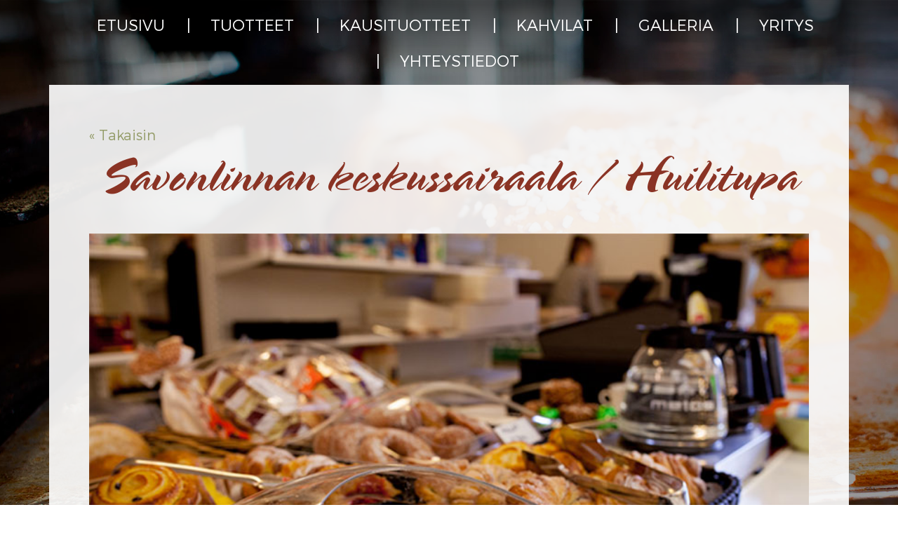

--- FILE ---
content_type: text/html; charset=UTF-8
request_url: https://www.savonlinnanleipurit.fi/kahvila/savonlinnan-keskussairaala/
body_size: 8111
content:
<!DOCTYPE html>
<html lang="fi">
<head>
    <meta charset="UTF-8">
    <meta http-equiv="content-type" content="text/html; charset=UTF-8" />
    <meta http-equiv="X-UA-Compatible" content="IE=edge">
    <meta name="viewport" content="width=device-width, initial-scale=1">
    <link rel="pingback" href="https://www.savonlinnanleipurit.fi/xmlrpc.php" />
    <link rel="icon" href="https://www.savonlinnanleipurit.fi/wp-content/themes/Digitaali/favicon.png">
    <link href="https://fonts.googleapis.com/css?family=Lato:100,100italic,300,300italic,400,400italic,700,700italic,900" rel="stylesheet" type="text/css">
    
    <meta name='robots' content='noindex, follow' />

	<!-- This site is optimized with the Yoast SEO plugin v26.7 - https://yoast.com/wordpress/plugins/seo/ -->
	<title>Savonlinnan keskussairaala / Huilitupa - Savonlinnan Leipurit</title>
	<meta property="og:locale" content="fi_FI" />
	<meta property="og:type" content="article" />
	<meta property="og:title" content="Savonlinnan keskussairaala / Huilitupa - Savonlinnan Leipurit" />
	<meta property="og:description" content="Kahvilasta voi ostaa mm. makeita ja suolaisia leivonnaisia, makeisia, virvoitusjuomia, mehuja, jogurtteja sekä osastohoidossa tarvittavia oheistuotteita kuten hammasharjoja, hammastahnaa, huulirasvaa, paperinenäliinoja. Kahvilassa on..." />
	<meta property="og:url" content="https://www.savonlinnanleipurit.fi/kahvila/savonlinnan-keskussairaala/" />
	<meta property="og:site_name" content="Savonlinnan Leipurit" />
	<meta property="article:modified_time" content="2024-01-23T07:25:03+00:00" />
	<meta property="og:image" content="https://www.savonlinnanleipurit.fi/wp-content/uploads/2016/07/savonlinnan_keskussairaala.jpg" />
	<meta property="og:image:width" content="785" />
	<meta property="og:image:height" content="531" />
	<meta property="og:image:type" content="image/jpeg" />
	<meta name="twitter:card" content="summary_large_image" />
	<meta name="twitter:label1" content="Arvioitu lukuaika" />
	<meta name="twitter:data1" content="1 minuutti" />
	<script type="application/ld+json" class="yoast-schema-graph">{"@context":"https://schema.org","@graph":[{"@type":"WebPage","@id":"https://www.savonlinnanleipurit.fi/kahvila/savonlinnan-keskussairaala/","url":"https://www.savonlinnanleipurit.fi/kahvila/savonlinnan-keskussairaala/","name":"Savonlinnan keskussairaala / Huilitupa - Savonlinnan Leipurit","isPartOf":{"@id":"https://www.savonlinnanleipurit.fi/#website"},"primaryImageOfPage":{"@id":"https://www.savonlinnanleipurit.fi/kahvila/savonlinnan-keskussairaala/#primaryimage"},"image":{"@id":"https://www.savonlinnanleipurit.fi/kahvila/savonlinnan-keskussairaala/#primaryimage"},"thumbnailUrl":"https://www.savonlinnanleipurit.fi/wp-content/uploads/2016/07/savonlinnan_keskussairaala.jpg","datePublished":"2016-07-26T06:26:28+00:00","dateModified":"2024-01-23T07:25:03+00:00","breadcrumb":{"@id":"https://www.savonlinnanleipurit.fi/kahvila/savonlinnan-keskussairaala/#breadcrumb"},"inLanguage":"fi","potentialAction":[{"@type":"ReadAction","target":["https://www.savonlinnanleipurit.fi/kahvila/savonlinnan-keskussairaala/"]}]},{"@type":"ImageObject","inLanguage":"fi","@id":"https://www.savonlinnanleipurit.fi/kahvila/savonlinnan-keskussairaala/#primaryimage","url":"https://www.savonlinnanleipurit.fi/wp-content/uploads/2016/07/savonlinnan_keskussairaala.jpg","contentUrl":"https://www.savonlinnanleipurit.fi/wp-content/uploads/2016/07/savonlinnan_keskussairaala.jpg","width":785,"height":531},{"@type":"BreadcrumbList","@id":"https://www.savonlinnanleipurit.fi/kahvila/savonlinnan-keskussairaala/#breadcrumb","itemListElement":[{"@type":"ListItem","position":1,"name":"Etusivu","item":"https://www.savonlinnanleipurit.fi/"},{"@type":"ListItem","position":2,"name":"Kahvilat","item":"https://www.savonlinnanleipurit.fi/kahvila/"},{"@type":"ListItem","position":3,"name":"Savonlinnan keskussairaala / Huilitupa"}]},{"@type":"WebSite","@id":"https://www.savonlinnanleipurit.fi/#website","url":"https://www.savonlinnanleipurit.fi/","name":"Savonlinnan Leipurit","description":"","potentialAction":[{"@type":"SearchAction","target":{"@type":"EntryPoint","urlTemplate":"https://www.savonlinnanleipurit.fi/?s={search_term_string}"},"query-input":{"@type":"PropertyValueSpecification","valueRequired":true,"valueName":"search_term_string"}}],"inLanguage":"fi"}]}</script>
	<!-- / Yoast SEO plugin. -->


<link rel="alternate" type="application/rss+xml" title="Savonlinnan Leipurit &raquo; syöte" href="https://www.savonlinnanleipurit.fi/feed/" />
<link rel="alternate" type="application/rss+xml" title="Savonlinnan Leipurit &raquo; kommenttien syöte" href="https://www.savonlinnanleipurit.fi/comments/feed/" />
<link rel="alternate" title="oEmbed (JSON)" type="application/json+oembed" href="https://www.savonlinnanleipurit.fi/wp-json/oembed/1.0/embed?url=https%3A%2F%2Fwww.savonlinnanleipurit.fi%2Fkahvila%2Fsavonlinnan-keskussairaala%2F" />
<link rel="alternate" title="oEmbed (XML)" type="text/xml+oembed" href="https://www.savonlinnanleipurit.fi/wp-json/oembed/1.0/embed?url=https%3A%2F%2Fwww.savonlinnanleipurit.fi%2Fkahvila%2Fsavonlinnan-keskussairaala%2F&#038;format=xml" />
<style id='wp-img-auto-sizes-contain-inline-css' type='text/css'>
img:is([sizes=auto i],[sizes^="auto," i]){contain-intrinsic-size:3000px 1500px}
/*# sourceURL=wp-img-auto-sizes-contain-inline-css */
</style>
<style id='wp-block-library-inline-css' type='text/css'>
:root{--wp-block-synced-color:#7a00df;--wp-block-synced-color--rgb:122,0,223;--wp-bound-block-color:var(--wp-block-synced-color);--wp-editor-canvas-background:#ddd;--wp-admin-theme-color:#007cba;--wp-admin-theme-color--rgb:0,124,186;--wp-admin-theme-color-darker-10:#006ba1;--wp-admin-theme-color-darker-10--rgb:0,107,160.5;--wp-admin-theme-color-darker-20:#005a87;--wp-admin-theme-color-darker-20--rgb:0,90,135;--wp-admin-border-width-focus:2px}@media (min-resolution:192dpi){:root{--wp-admin-border-width-focus:1.5px}}.wp-element-button{cursor:pointer}:root .has-very-light-gray-background-color{background-color:#eee}:root .has-very-dark-gray-background-color{background-color:#313131}:root .has-very-light-gray-color{color:#eee}:root .has-very-dark-gray-color{color:#313131}:root .has-vivid-green-cyan-to-vivid-cyan-blue-gradient-background{background:linear-gradient(135deg,#00d084,#0693e3)}:root .has-purple-crush-gradient-background{background:linear-gradient(135deg,#34e2e4,#4721fb 50%,#ab1dfe)}:root .has-hazy-dawn-gradient-background{background:linear-gradient(135deg,#faaca8,#dad0ec)}:root .has-subdued-olive-gradient-background{background:linear-gradient(135deg,#fafae1,#67a671)}:root .has-atomic-cream-gradient-background{background:linear-gradient(135deg,#fdd79a,#004a59)}:root .has-nightshade-gradient-background{background:linear-gradient(135deg,#330968,#31cdcf)}:root .has-midnight-gradient-background{background:linear-gradient(135deg,#020381,#2874fc)}:root{--wp--preset--font-size--normal:16px;--wp--preset--font-size--huge:42px}.has-regular-font-size{font-size:1em}.has-larger-font-size{font-size:2.625em}.has-normal-font-size{font-size:var(--wp--preset--font-size--normal)}.has-huge-font-size{font-size:var(--wp--preset--font-size--huge)}.has-text-align-center{text-align:center}.has-text-align-left{text-align:left}.has-text-align-right{text-align:right}.has-fit-text{white-space:nowrap!important}#end-resizable-editor-section{display:none}.aligncenter{clear:both}.items-justified-left{justify-content:flex-start}.items-justified-center{justify-content:center}.items-justified-right{justify-content:flex-end}.items-justified-space-between{justify-content:space-between}.screen-reader-text{border:0;clip-path:inset(50%);height:1px;margin:-1px;overflow:hidden;padding:0;position:absolute;width:1px;word-wrap:normal!important}.screen-reader-text:focus{background-color:#ddd;clip-path:none;color:#444;display:block;font-size:1em;height:auto;left:5px;line-height:normal;padding:15px 23px 14px;text-decoration:none;top:5px;width:auto;z-index:100000}html :where(.has-border-color){border-style:solid}html :where([style*=border-top-color]){border-top-style:solid}html :where([style*=border-right-color]){border-right-style:solid}html :where([style*=border-bottom-color]){border-bottom-style:solid}html :where([style*=border-left-color]){border-left-style:solid}html :where([style*=border-width]){border-style:solid}html :where([style*=border-top-width]){border-top-style:solid}html :where([style*=border-right-width]){border-right-style:solid}html :where([style*=border-bottom-width]){border-bottom-style:solid}html :where([style*=border-left-width]){border-left-style:solid}html :where(img[class*=wp-image-]){height:auto;max-width:100%}:where(figure){margin:0 0 1em}html :where(.is-position-sticky){--wp-admin--admin-bar--position-offset:var(--wp-admin--admin-bar--height,0px)}@media screen and (max-width:600px){html :where(.is-position-sticky){--wp-admin--admin-bar--position-offset:0px}}

/*# sourceURL=wp-block-library-inline-css */
</style><style id='global-styles-inline-css' type='text/css'>
:root{--wp--preset--aspect-ratio--square: 1;--wp--preset--aspect-ratio--4-3: 4/3;--wp--preset--aspect-ratio--3-4: 3/4;--wp--preset--aspect-ratio--3-2: 3/2;--wp--preset--aspect-ratio--2-3: 2/3;--wp--preset--aspect-ratio--16-9: 16/9;--wp--preset--aspect-ratio--9-16: 9/16;--wp--preset--color--black: #000000;--wp--preset--color--cyan-bluish-gray: #abb8c3;--wp--preset--color--white: #ffffff;--wp--preset--color--pale-pink: #f78da7;--wp--preset--color--vivid-red: #cf2e2e;--wp--preset--color--luminous-vivid-orange: #ff6900;--wp--preset--color--luminous-vivid-amber: #fcb900;--wp--preset--color--light-green-cyan: #7bdcb5;--wp--preset--color--vivid-green-cyan: #00d084;--wp--preset--color--pale-cyan-blue: #8ed1fc;--wp--preset--color--vivid-cyan-blue: #0693e3;--wp--preset--color--vivid-purple: #9b51e0;--wp--preset--gradient--vivid-cyan-blue-to-vivid-purple: linear-gradient(135deg,rgb(6,147,227) 0%,rgb(155,81,224) 100%);--wp--preset--gradient--light-green-cyan-to-vivid-green-cyan: linear-gradient(135deg,rgb(122,220,180) 0%,rgb(0,208,130) 100%);--wp--preset--gradient--luminous-vivid-amber-to-luminous-vivid-orange: linear-gradient(135deg,rgb(252,185,0) 0%,rgb(255,105,0) 100%);--wp--preset--gradient--luminous-vivid-orange-to-vivid-red: linear-gradient(135deg,rgb(255,105,0) 0%,rgb(207,46,46) 100%);--wp--preset--gradient--very-light-gray-to-cyan-bluish-gray: linear-gradient(135deg,rgb(238,238,238) 0%,rgb(169,184,195) 100%);--wp--preset--gradient--cool-to-warm-spectrum: linear-gradient(135deg,rgb(74,234,220) 0%,rgb(151,120,209) 20%,rgb(207,42,186) 40%,rgb(238,44,130) 60%,rgb(251,105,98) 80%,rgb(254,248,76) 100%);--wp--preset--gradient--blush-light-purple: linear-gradient(135deg,rgb(255,206,236) 0%,rgb(152,150,240) 100%);--wp--preset--gradient--blush-bordeaux: linear-gradient(135deg,rgb(254,205,165) 0%,rgb(254,45,45) 50%,rgb(107,0,62) 100%);--wp--preset--gradient--luminous-dusk: linear-gradient(135deg,rgb(255,203,112) 0%,rgb(199,81,192) 50%,rgb(65,88,208) 100%);--wp--preset--gradient--pale-ocean: linear-gradient(135deg,rgb(255,245,203) 0%,rgb(182,227,212) 50%,rgb(51,167,181) 100%);--wp--preset--gradient--electric-grass: linear-gradient(135deg,rgb(202,248,128) 0%,rgb(113,206,126) 100%);--wp--preset--gradient--midnight: linear-gradient(135deg,rgb(2,3,129) 0%,rgb(40,116,252) 100%);--wp--preset--font-size--small: 13px;--wp--preset--font-size--medium: 20px;--wp--preset--font-size--large: 36px;--wp--preset--font-size--x-large: 42px;--wp--preset--spacing--20: 0.44rem;--wp--preset--spacing--30: 0.67rem;--wp--preset--spacing--40: 1rem;--wp--preset--spacing--50: 1.5rem;--wp--preset--spacing--60: 2.25rem;--wp--preset--spacing--70: 3.38rem;--wp--preset--spacing--80: 5.06rem;--wp--preset--shadow--natural: 6px 6px 9px rgba(0, 0, 0, 0.2);--wp--preset--shadow--deep: 12px 12px 50px rgba(0, 0, 0, 0.4);--wp--preset--shadow--sharp: 6px 6px 0px rgba(0, 0, 0, 0.2);--wp--preset--shadow--outlined: 6px 6px 0px -3px rgb(255, 255, 255), 6px 6px rgb(0, 0, 0);--wp--preset--shadow--crisp: 6px 6px 0px rgb(0, 0, 0);}:where(.is-layout-flex){gap: 0.5em;}:where(.is-layout-grid){gap: 0.5em;}body .is-layout-flex{display: flex;}.is-layout-flex{flex-wrap: wrap;align-items: center;}.is-layout-flex > :is(*, div){margin: 0;}body .is-layout-grid{display: grid;}.is-layout-grid > :is(*, div){margin: 0;}:where(.wp-block-columns.is-layout-flex){gap: 2em;}:where(.wp-block-columns.is-layout-grid){gap: 2em;}:where(.wp-block-post-template.is-layout-flex){gap: 1.25em;}:where(.wp-block-post-template.is-layout-grid){gap: 1.25em;}.has-black-color{color: var(--wp--preset--color--black) !important;}.has-cyan-bluish-gray-color{color: var(--wp--preset--color--cyan-bluish-gray) !important;}.has-white-color{color: var(--wp--preset--color--white) !important;}.has-pale-pink-color{color: var(--wp--preset--color--pale-pink) !important;}.has-vivid-red-color{color: var(--wp--preset--color--vivid-red) !important;}.has-luminous-vivid-orange-color{color: var(--wp--preset--color--luminous-vivid-orange) !important;}.has-luminous-vivid-amber-color{color: var(--wp--preset--color--luminous-vivid-amber) !important;}.has-light-green-cyan-color{color: var(--wp--preset--color--light-green-cyan) !important;}.has-vivid-green-cyan-color{color: var(--wp--preset--color--vivid-green-cyan) !important;}.has-pale-cyan-blue-color{color: var(--wp--preset--color--pale-cyan-blue) !important;}.has-vivid-cyan-blue-color{color: var(--wp--preset--color--vivid-cyan-blue) !important;}.has-vivid-purple-color{color: var(--wp--preset--color--vivid-purple) !important;}.has-black-background-color{background-color: var(--wp--preset--color--black) !important;}.has-cyan-bluish-gray-background-color{background-color: var(--wp--preset--color--cyan-bluish-gray) !important;}.has-white-background-color{background-color: var(--wp--preset--color--white) !important;}.has-pale-pink-background-color{background-color: var(--wp--preset--color--pale-pink) !important;}.has-vivid-red-background-color{background-color: var(--wp--preset--color--vivid-red) !important;}.has-luminous-vivid-orange-background-color{background-color: var(--wp--preset--color--luminous-vivid-orange) !important;}.has-luminous-vivid-amber-background-color{background-color: var(--wp--preset--color--luminous-vivid-amber) !important;}.has-light-green-cyan-background-color{background-color: var(--wp--preset--color--light-green-cyan) !important;}.has-vivid-green-cyan-background-color{background-color: var(--wp--preset--color--vivid-green-cyan) !important;}.has-pale-cyan-blue-background-color{background-color: var(--wp--preset--color--pale-cyan-blue) !important;}.has-vivid-cyan-blue-background-color{background-color: var(--wp--preset--color--vivid-cyan-blue) !important;}.has-vivid-purple-background-color{background-color: var(--wp--preset--color--vivid-purple) !important;}.has-black-border-color{border-color: var(--wp--preset--color--black) !important;}.has-cyan-bluish-gray-border-color{border-color: var(--wp--preset--color--cyan-bluish-gray) !important;}.has-white-border-color{border-color: var(--wp--preset--color--white) !important;}.has-pale-pink-border-color{border-color: var(--wp--preset--color--pale-pink) !important;}.has-vivid-red-border-color{border-color: var(--wp--preset--color--vivid-red) !important;}.has-luminous-vivid-orange-border-color{border-color: var(--wp--preset--color--luminous-vivid-orange) !important;}.has-luminous-vivid-amber-border-color{border-color: var(--wp--preset--color--luminous-vivid-amber) !important;}.has-light-green-cyan-border-color{border-color: var(--wp--preset--color--light-green-cyan) !important;}.has-vivid-green-cyan-border-color{border-color: var(--wp--preset--color--vivid-green-cyan) !important;}.has-pale-cyan-blue-border-color{border-color: var(--wp--preset--color--pale-cyan-blue) !important;}.has-vivid-cyan-blue-border-color{border-color: var(--wp--preset--color--vivid-cyan-blue) !important;}.has-vivid-purple-border-color{border-color: var(--wp--preset--color--vivid-purple) !important;}.has-vivid-cyan-blue-to-vivid-purple-gradient-background{background: var(--wp--preset--gradient--vivid-cyan-blue-to-vivid-purple) !important;}.has-light-green-cyan-to-vivid-green-cyan-gradient-background{background: var(--wp--preset--gradient--light-green-cyan-to-vivid-green-cyan) !important;}.has-luminous-vivid-amber-to-luminous-vivid-orange-gradient-background{background: var(--wp--preset--gradient--luminous-vivid-amber-to-luminous-vivid-orange) !important;}.has-luminous-vivid-orange-to-vivid-red-gradient-background{background: var(--wp--preset--gradient--luminous-vivid-orange-to-vivid-red) !important;}.has-very-light-gray-to-cyan-bluish-gray-gradient-background{background: var(--wp--preset--gradient--very-light-gray-to-cyan-bluish-gray) !important;}.has-cool-to-warm-spectrum-gradient-background{background: var(--wp--preset--gradient--cool-to-warm-spectrum) !important;}.has-blush-light-purple-gradient-background{background: var(--wp--preset--gradient--blush-light-purple) !important;}.has-blush-bordeaux-gradient-background{background: var(--wp--preset--gradient--blush-bordeaux) !important;}.has-luminous-dusk-gradient-background{background: var(--wp--preset--gradient--luminous-dusk) !important;}.has-pale-ocean-gradient-background{background: var(--wp--preset--gradient--pale-ocean) !important;}.has-electric-grass-gradient-background{background: var(--wp--preset--gradient--electric-grass) !important;}.has-midnight-gradient-background{background: var(--wp--preset--gradient--midnight) !important;}.has-small-font-size{font-size: var(--wp--preset--font-size--small) !important;}.has-medium-font-size{font-size: var(--wp--preset--font-size--medium) !important;}.has-large-font-size{font-size: var(--wp--preset--font-size--large) !important;}.has-x-large-font-size{font-size: var(--wp--preset--font-size--x-large) !important;}
/*# sourceURL=global-styles-inline-css */
</style>

<style id='classic-theme-styles-inline-css' type='text/css'>
/*! This file is auto-generated */
.wp-block-button__link{color:#fff;background-color:#32373c;border-radius:9999px;box-shadow:none;text-decoration:none;padding:calc(.667em + 2px) calc(1.333em + 2px);font-size:1.125em}.wp-block-file__button{background:#32373c;color:#fff;text-decoration:none}
/*# sourceURL=/wp-includes/css/classic-themes.min.css */
</style>
<link rel='stylesheet' id='contact-form-7-css' href='https://www.savonlinnanleipurit.fi/wp-content/plugins/contact-form-7/includes/css/styles.css?ver=6.1.4' type='text/css' media='all' />
<link rel='stylesheet' id='responsive-lightbox-swipebox-css' href='https://www.savonlinnanleipurit.fi/wp-content/plugins/responsive-lightbox/assets/swipebox/swipebox.min.css?ver=1.5.2' type='text/css' media='all' />
<link rel='stylesheet' id='bootstrap_3.3.6-css' href='https://www.savonlinnanleipurit.fi/wp-content/themes/Digitaali/css/bootstrap.min.css?ver=3.3.6' type='text/css' media='all' />
<link rel='stylesheet' id='stylesheet-css' href='https://www.savonlinnanleipurit.fi/wp-content/themes/Digitaali/style.css?ver=20240131-1' type='text/css' media='all' />
<link rel='stylesheet' id='digitaaliGallery-css' href='https://www.savonlinnanleipurit.fi/wp-content/themes/Digitaali/css/digitaaligallery.css?ver=3.3.6' type='text/css' media='all' />
<script type="text/javascript" src="https://www.savonlinnanleipurit.fi/wp-content/plugins/jquery-manager/assets/js/jquery-2.2.4.min.js" id="jquery-core-js"></script>
<script type="text/javascript" src="https://www.savonlinnanleipurit.fi/wp-content/plugins/jquery-manager/assets/js/jquery-migrate-1.4.1.min.js" id="jquery-migrate-js"></script>
<script type="text/javascript" src="https://www.savonlinnanleipurit.fi/wp-content/plugins/responsive-lightbox/assets/dompurify/purify.min.js?ver=3.3.1" id="dompurify-js"></script>
<script type="text/javascript" id="responsive-lightbox-sanitizer-js-before">
/* <![CDATA[ */
window.RLG = window.RLG || {}; window.RLG.sanitizeAllowedHosts = ["youtube.com","www.youtube.com","youtu.be","vimeo.com","player.vimeo.com"];
//# sourceURL=responsive-lightbox-sanitizer-js-before
/* ]]> */
</script>
<script type="text/javascript" src="https://www.savonlinnanleipurit.fi/wp-content/plugins/responsive-lightbox/js/sanitizer.js?ver=2.6.1" id="responsive-lightbox-sanitizer-js"></script>
<script type="text/javascript" src="https://www.savonlinnanleipurit.fi/wp-content/plugins/responsive-lightbox/assets/swipebox/jquery.swipebox.min.js?ver=1.5.2" id="responsive-lightbox-swipebox-js"></script>
<script type="text/javascript" src="https://www.savonlinnanleipurit.fi/wp-includes/js/underscore.min.js?ver=1.13.7" id="underscore-js"></script>
<script type="text/javascript" src="https://www.savonlinnanleipurit.fi/wp-content/plugins/responsive-lightbox/assets/infinitescroll/infinite-scroll.pkgd.min.js?ver=4.0.1" id="responsive-lightbox-infinite-scroll-js"></script>
<script type="text/javascript" id="responsive-lightbox-js-before">
/* <![CDATA[ */
var rlArgs = {"script":"swipebox","selector":"lightbox","customEvents":"","activeGalleries":true,"animation":true,"hideCloseButtonOnMobile":false,"removeBarsOnMobile":false,"hideBars":true,"hideBarsDelay":5000,"videoMaxWidth":1080,"useSVG":true,"loopAtEnd":false,"woocommerce_gallery":false,"ajaxurl":"https:\/\/www.savonlinnanleipurit.fi\/wp-admin\/admin-ajax.php","nonce":"3b2828177f","preview":false,"postId":83,"scriptExtension":false};

//# sourceURL=responsive-lightbox-js-before
/* ]]> */
</script>
<script type="text/javascript" src="https://www.savonlinnanleipurit.fi/wp-content/plugins/responsive-lightbox/js/front.js?ver=2.6.1" id="responsive-lightbox-js"></script>
<script type="text/javascript" src="https://www.savonlinnanleipurit.fi/wp-content/themes/Digitaali/js/jquery.matchHeight-min.js?ver=3.3.6" id="matchHeight-js"></script>
<script type="text/javascript" src="https://www.savonlinnanleipurit.fi/wp-content/themes/Digitaali/js/ie10-viewport-bug-workaround.js?ver=1" id="ie10-viewport-bug-js"></script>
<!--[if lt IE 9]><script type="text/javascript" src="https://www.savonlinnanleipurit.fi/wp-content/themes/Digitaali/js/html5shiv.min.js?ver=1" id="html5shiv-js"></script>
<![endif]--><!--[if lt IE 9]><script type="text/javascript" src="https://www.savonlinnanleipurit.fi/wp-content/themes/Digitaali/js/respond.min.js?ver=1" id="respond-js"></script>
<![endif]--><link rel="https://api.w.org/" href="https://www.savonlinnanleipurit.fi/wp-json/" /><link rel="EditURI" type="application/rsd+xml" title="RSD" href="https://www.savonlinnanleipurit.fi/xmlrpc.php?rsd" />
<meta name="generator" content="WordPress 6.9" />
<link rel='shortlink' href='https://www.savonlinnanleipurit.fi/?p=83' />
</head>
<body class="wp-singular sl_cafe-template-default single single-sl_cafe postid-83 wp-theme-Digitaali">

    <div class="navbar-wrapper clearfix">
     
     	<!-- Navigation -->
     	
        
        <nav class="navbar navbar-static-top"> <!-- navbar-static-top"> -->
          <div class="container-fluid">
               
               <div class="row">
					<div class="col-md-12 no-X-paddings">                    
                        
                                                
                        <div class="navbar-header">
                          <button type="button" class="navbar-toggle collapsed" data-toggle="collapse" data-target="#navbar" aria-expanded="false" aria-controls="navbar">
                            <span class="sr-only">Toggle navigation</span>
                            <span class="icon-bar"></span>
                            <span class="icon-bar"></span>
                            <span class="icon-bar"></span>
                          </button>
                          <!--
                          <a class="navbar-brand navbar-brand-mobile visible-xs" href="https://www.savonlinnanleipurit.fi/"><img src="https://www.savonlinnanleipurit.fi/wp-content/themes/Digitaali/images/logo-mobile.png" alt="Savonlinnan leipurit"/></a> -->
                        </div>
                        
                        <div id="navbar" class="navbar-collapse collapse">
                          
                          <ul id="menu-paavalikko" class="list-inline nav"><li id="menu-item-25" class="menu-item menu-item-type-post_type menu-item-object-page menu-item-home menu-item-25"><a title="Etusivu" href="https://www.savonlinnanleipurit.fi/">Etusivu</a></li>
<li id="menu-item-8" class="menu-item menu-item-type-post_type menu-item-object-page menu-item-8"><a title="Tuotteet" href="https://www.savonlinnanleipurit.fi/tuotteet/">Tuotteet</a></li>
<li id="menu-item-1209" class="menu-item menu-item-type-post_type menu-item-object-page menu-item-1209"><a title="Kausituotteet" href="https://www.savonlinnanleipurit.fi/kausituotteet/">Kausituotteet</a></li>
<li id="menu-item-11" class="menu-item menu-item-type-post_type menu-item-object-page menu-item-11"><a title="Kahvilat" href="https://www.savonlinnanleipurit.fi/kahvilat/">Kahvilat</a></li>
<li id="menu-item-14" class="menu-item menu-item-type-post_type menu-item-object-page menu-item-14"><a title="Galleria" href="https://www.savonlinnanleipurit.fi/galleria/">Galleria</a></li>
<li id="menu-item-17" class="menu-item menu-item-type-post_type menu-item-object-page menu-item-17"><a title="Yritys" href="https://www.savonlinnanleipurit.fi/yritys/">Yritys</a></li>
<li id="menu-item-20" class="menu-item menu-item-type-post_type menu-item-object-page menu-item-20"><a title="Yhteystiedot" href="https://www.savonlinnanleipurit.fi/yhteystiedot/">Yhteystiedot</a></li>
</ul>                          
                        </div><!-- /.navbar -->
					</div> <!-- /.col -->               
                </div><!-- /.row -->
          </div><!-- /.container -->
        </nav><!-- /.navbar -->
        
        <div class="clearfix"></div>
    </div><!-- /.navbar-wrapper -->
    
    
    
    
    <script>
      $ = $ || jQuery;
      // navbar toggle click
      // $('.navbar-toggle').click(function(){
      //   $(this).toggleClass('active');
      //   $('#navbar').toggleClass('active');
      // });
    </script>
    
    
    
    
    
    
    
        
    
<div class="container-fluid bg-section" style="background-image:url('https://www.savonlinnanleipurit.fi/wp-content/themes/Digitaali/images/header_bg2.png');">
        
        <div class="row">
            <div class="col-md-12 no-xs-X-paddings">
                
                
                <div class="container">
                
                	<div class="row">
                		<div class="col-md-12">
                        
                        	<div class="row">
                                <div class="col-md-12 no-xs-X-paddings">
                                                                    </div><!-- /.col -->
                            </div><!-- /.row -->
                            
                            <div class="row">
                            	<div class="col-md-12 no-xs-X-paddings">
                            		<div class="featurette">
                                		
                                        <a href="javascript:history.back()">&laquo; Takaisin</a>
                                        
										                                
                                            <h1 class="text-center">Savonlinnan keskussairaala / Huilitupa</h1>
                                            
                                                                                            <div class="row y-margins">
                                                    <div class="col-md-12">
                                                        <a href="https://www.savonlinnanleipurit.fi/kahvila/savonlinnan-keskussairaala/"><img src="https://www.savonlinnanleipurit.fi/wp-content/uploads/2016/07/savonlinnan_keskussairaala.jpg" class="img-responsive fullwidth"></a>                                                    </div>
                                                </div>
                                                                                        
                                            <br>
                                            		
        <div class="row gallery no-X-margins">
					<div class="col-md-2 col-xs-4 no-X-paddings">
				<a href="https://www.savonlinnanleipurit.fi/wp-content/uploads/2016/07/MG_2951-1024x683.jpg" data-digitaali-gallery-group="savonlinnan-keskussairaala83">
					<span class="thumb gallery-image" style="background-image:url('https://www.savonlinnanleipurit.fi/wp-content/uploads/2016/07/MG_2951-600x600.jpg')"></span>
				</a>
			</div>
					<div class="col-md-2 col-xs-4 no-X-paddings">
				<a href="https://www.savonlinnanleipurit.fi/wp-content/uploads/2016/07/MG_2957-1024x683.jpg" data-digitaali-gallery-group="savonlinnan-keskussairaala83">
					<span class="thumb gallery-image" style="background-image:url('https://www.savonlinnanleipurit.fi/wp-content/uploads/2016/07/MG_2957-600x600.jpg')"></span>
				</a>
			</div>
					<div class="col-md-2 col-xs-4 no-X-paddings">
				<a href="https://www.savonlinnanleipurit.fi/wp-content/uploads/2016/07/MG_2944-1024x683.jpg" data-digitaali-gallery-group="savonlinnan-keskussairaala83">
					<span class="thumb gallery-image" style="background-image:url('https://www.savonlinnanleipurit.fi/wp-content/uploads/2016/07/MG_2944-600x600.jpg')"></span>
				</a>
			</div>
				</div><!-- /.row -->
	
	                                            
                                            <br>
                                            
                                            <div class="row">
                                                <div class="col-md-12 text-left">
                                                    
																										
													<div class="the-content">
														<p>Kahvilasta voi ostaa mm. makeita ja suolaisia leivonnaisia, makeisia, virvoitusjuomia, mehuja, jogurtteja sekä osastohoidossa tarvittavia oheistuotteita kuten hammasharjoja, hammastahnaa, huulirasvaa, paperinenäliinoja.</p>
<p>Kahvilassa on päivittäin vaihtuva salaattilounas, jonka saa myös mukaan. Kahvilan kautta voi myös tilata sekä noutaa kakkuja ja muita tuotteitamme.</p>
<p><a href="https://www.facebook.com/profile.php?id=100092672378729" target="_blank" rel="noopener">Facebook</a></p>
													</div>
													
													                                                    
																										   <div class="info-box">
													   		<p>Keskussairaalantie 6, Savonlinna<br />
Avoinna ma–pe klo 7.30-16.00</p>
<p><a href="https://www.google.fi/maps/place/Keskussairaalantie+6,+57120+Savonlinna/@61.8713505,28.8516133,17z/data=!3m1!4b1!4m5!3m4!1s0x469a5006cf99004d:0x777379a2d8bd344b!8m2!3d61.8713505!4d28.853802!6m1!1e1?hl=fi" target="_blank" rel="noopener">Katso sijainti kartalla</a></p>
<p>Puh. <a href="tel://050 301 3357">050 301 3357</a></p>
                                                       </div>
																											</div>
													</div>
                                           
                                                                                                                
                            </div><!-- /.featurette -->
                            	</div><!-- /.col -->
                            </div><!-- /.row -->
        				
                        </div><!-- /.col -->
    				</div><!-- /.row -->
    
    			</div><!-- /.container -->
            </div><!-- /.col -->
        
        </div><!-- /.row -->
        
        
    </div><!-- /.container -->

<footer>
    <div class="container nopaddings">
        <div class="row no-X-margins">

            <div class="col-md-12 text-center space_equal">
            </div>
            
            <div class="col-md-12 text-center">
                <p>Savonlinnan Sokerileipomo Oy - 
                Savonlinnan Leipurit</p>
            </div>

            <div class="col-md-12 text-center">
                <p><a href="/yhteystiedot">Yhteystiedot</a></p>
            </div>  
            

            
            <div class="col-md-12 text-center space">
                <p>Design by <a href="http://www.digitaali.fi" target="_blank" title="Digitoimisto Digitaali Oy" class="footer">Digitaali</a></p>
            </div>  

        </div><!-- /.row -->
    </div><!-- /.container -->
</footer> 

<script type="speculationrules">
{"prefetch":[{"source":"document","where":{"and":[{"href_matches":"/*"},{"not":{"href_matches":["/wp-*.php","/wp-admin/*","/wp-content/uploads/*","/wp-content/*","/wp-content/plugins/*","/wp-content/themes/Digitaali/*","/*\\?(.+)"]}},{"not":{"selector_matches":"a[rel~=\"nofollow\"]"}},{"not":{"selector_matches":".no-prefetch, .no-prefetch a"}}]},"eagerness":"conservative"}]}
</script>
<script type="text/javascript" src="https://www.savonlinnanleipurit.fi/wp-includes/js/dist/hooks.min.js?ver=dd5603f07f9220ed27f1" id="wp-hooks-js"></script>
<script type="text/javascript" src="https://www.savonlinnanleipurit.fi/wp-includes/js/dist/i18n.min.js?ver=c26c3dc7bed366793375" id="wp-i18n-js"></script>
<script type="text/javascript" id="wp-i18n-js-after">
/* <![CDATA[ */
wp.i18n.setLocaleData( { 'text direction\u0004ltr': [ 'ltr' ] } );
//# sourceURL=wp-i18n-js-after
/* ]]> */
</script>
<script type="text/javascript" src="https://www.savonlinnanleipurit.fi/wp-content/plugins/contact-form-7/includes/swv/js/index.js?ver=6.1.4" id="swv-js"></script>
<script type="text/javascript" id="contact-form-7-js-before">
/* <![CDATA[ */
var wpcf7 = {
    "api": {
        "root": "https:\/\/www.savonlinnanleipurit.fi\/wp-json\/",
        "namespace": "contact-form-7\/v1"
    }
};
//# sourceURL=contact-form-7-js-before
/* ]]> */
</script>
<script type="text/javascript" src="https://www.savonlinnanleipurit.fi/wp-content/plugins/contact-form-7/includes/js/index.js?ver=6.1.4" id="contact-form-7-js"></script>
<script type="text/javascript" src="https://www.savonlinnanleipurit.fi/wp-content/themes/Digitaali/js/bootstrap.min.js?ver=3.3.6" id="bootstrap_3.3.6-js"></script>
<script type="text/javascript" src="https://www.savonlinnanleipurit.fi/wp-content/themes/Digitaali/js/digitaali_scrollTo.js?ver=3.3.6" id="digitaali_scrollTo-js"></script>
<script type="text/javascript" src="https://www.savonlinnanleipurit.fi/wp-content/themes/Digitaali/js/digitaaliGallery.js?ver=3.3.6" id="digitaaliGallery-js"></script>
<script type="text/javascript" src="https://www.savonlinnanleipurit.fi/wp-includes/js/jquery/ui/effect.min.js?ver=1.13.3" id="jquery-effects-core-js"></script>
<script type="text/javascript" src="https://www.savonlinnanleipurit.fi/wp-content/themes/Digitaali/js/custom.js?ver=1" id="customjs-js"></script>
<script type="text/javascript" src="https://www.savonlinnanleipurit.fi/wp-content/themes/Digitaali/js/processFonts.js?ver=1.1" id="fontsProcess-js"></script>
<script type="text/javascript" src="https://www.savonlinnanleipurit.fi/wp-includes/js/imagesloaded.min.js?ver=5.0.0" id="imagesloaded-js"></script>
<script type="text/javascript" src="https://www.savonlinnanleipurit.fi/wp-includes/js/masonry.min.js?ver=4.2.2" id="masonry-js"></script>
<script type="text/javascript" src="https://www.savonlinnanleipurit.fi/wp-includes/js/comment-reply.min.js?ver=6.9" id="comment-reply-js" async="async" data-wp-strategy="async" fetchpriority="low"></script>
        <script>
        (function() {
            var entries = [];
            if (!entries) return;
            for (var i = 0; i < entries.length; i++) {
                var e = entries[i];
                try {
                    console.log('DD:Debug :: ' + e.key + ' ::', e.message);
                } catch (err) {}
            }
        })();
        </script>
        <script> 
	$ = jQuery || $;
	$(document).ready(function(e){
		var dgGallery = new DigitaaliGallery();
		dgGallery.init();
	});	
</script>

<script>
  (function(i,s,o,g,r,a,m){i['GoogleAnalyticsObject']=r;i[r]=i[r]||function(){
  (i[r].q=i[r].q||[]).push(arguments)},i[r].l=1*new Date();a=s.createElement(o),
  m=s.getElementsByTagName(o)[0];a.async=1;a.src=g;m.parentNode.insertBefore(a,m)
  })(window,document,'script','https://www.google-analytics.com/analytics.js','ga');

  ga('create', 'UA-84542940-1', 'auto');
  ga('send', 'pageview');

</script></body>
</html>      <!--
Performance optimized by Redis Object Cache. Learn more: https://wprediscache.com

Retrieved 991 objects (200 kt) from Redis using PhpRedis (v6.3.0).
-->


--- FILE ---
content_type: text/css
request_url: https://www.savonlinnanleipurit.fi/wp-content/themes/Digitaali/style.css?ver=20240131-1
body_size: 4596
content:
/*
Theme Name:   Savonlinnan leipurit 2016
Theme URI:    http://www.savonlinnanleipurit.fi	
Description:  Leipurit - teema
Author:       Digitoimisto Digitaali Oy
Author URI:   http://digitaali.fi
Version:      1.0.0
Text Domain:  sl
*/


/* Fontit, otsikot yms typograph*/

@font-face {
font-family: 'SpringLPStd';
src: url('fonts/SpringLPStd.eot');
src: url('fonts/SpringLPStd.woff2') format('woff2'),
        url('fonts/SpringLPStd.woff') format('woff'),
        url('fonts/SpringLPStd.ttf') format('truetype'),
        url('fonts/SpringLPStd.svg#SpringLPStd') format('svg'),
        url('fonts/SpringLPStd.eot?#iefix') format('embedded-opentype');
font-weight: normal;
font-style: normal;
}

@font-face {
font-family: 'Montserrat-Light';
src: url('fonts/Montserrat-Light.eot');
src: url('fonts/Montserrat-Light.woff2') format('woff2'),
        url('fonts/Montserrat-Light.woff') format('woff'),
        url('fonts/Montserrat-Light.ttf') format('truetype'),
        url('fonts/Montserrat-Light.svg#Montserrat-Light') format('svg'),
        url('fonts/Montserrat-Light.eot?#iefix') format('embedded-opentype');
font-weight: normal;
font-style: normal;
}

body {
        background-color:#FFFFFF;
        font-family: 'Montserrat-Light';
        font-size: 20px;
    font-weight: normal;
    font-style: normal;
}

a { color:#949c69;}

.uppercase { text-transform: uppercase; }

.uppercase-slogan { 
    font-family: 'Montserrat-Light';
font-size: 60px;
color:white;
text-transform: uppercase; 
}

.slogan {
font-family: 'SpringLPStd';
font-size:60px;
color:white;
}

/** YOAST breadcrumbs */
#breadcrumbs { 
    display: inline-block;
    background-color: rgba(255,255,255,0.8);
    padding: 10px 15px;
    font-size: 14px; 
    margin-top: 10px;
}

/** Info box */
.info-box { 
    padding: 20px; 
    background-color: rgba(0,0,0,0.05);
    font-size: 16px;
}

.info-box h5 {
    margin-bottom: 10px;
}

@media(max-width: 768px) {
    .featurette.post-card {
        border-bottom: 1px solid #8A8A8A;
    }
}

/** Article image */
.article-image-container { 
    background-size: cover;
    padding-bottom: 100%;
    margin-bottom: 10px;
}
.article-card {	background-color: #f4e6da;}
.article-card h1, .article-card h2, .article-card h3, .article-card h4, .article-card h5, .article-card h6,  
.featurette h1, .featurette h2, .featurette h3, .featurette h4, .featurette h5, .featurette h6{ color: #8a3324 }
.article-card a { text-decoration: underline;}
.nosto-round-items h5 { margin-top: 20px }
.page-caption {
    color:#ffffff;
}

.sektio-otsikko h5 {
    padding-bottom:5%;
}

a.biglink {
    padding-left: 10px;
    padding-right: 10px;
    font-family: 'SpringLPStd';
    font-size:30px;
    color:#ffffff;
    text-decoration:none;
}

a.biglink:hover { color:#474747; }

/* Helper classes */
.article-paddings { padding: 30px; }

/* Colors */
.brown-red { color: #8a3324 }

/* Navbar */
#menu-main-menu li.active a { background-color: rgba(0,0,0,0.05) }
#menu-main-menu .description {
    display: block;
    font-weight: 400;
    font-style: italic;
    font-size: 13px;
    color: #000;
    line-height: 14px;
    padding-top: 13px;
    text-transform: none;
}
@media (min-width: 500px) {
    .navbar-brand-mobile img { width: 250px; }
}
@media (max-width: 500px) {
    .navbar-brand-mobile img { width: 200px; }
}
.navbar-brand-mobile img { margin-top: -10px; }

@media (min-width: 768px) {
    
    /* Home page navbar */
    .home .navbar { 
        min-height: 140px;
        margin-bottom: 25px;
    }
    
    /* Sub page navbar */
    .navbar { 
        min-height: 0;
        margin-bottom: 0;
    }
    
    .list-inline.nav > li { 
        display: inline-block; 
        margin-left: -2px;
        margin-right: -2px;
    }
    #menu-main-menu { margin-bottom: 0 }
    #menu-main-menu > li {
        width: 19%;
        box-sizing: border-box;
        padding-left: 0;
        padding-right: 0;
    }
    
    #menu-main-menu > li > a {
        display: block;
        box-sizing: border-box;
        padding-top: 20px; 
        padding-bottom: 20px;
        text-transform: uppercase;
    }
    
    .home #menu-main-menu > li > a{
        padding-top: 55px; 
        padding-bottom: 20px;
    }
    .navbar .navbar-collapse {
        text-align: center;
    }

}

.inverse #menu-main-menu > li > a { color: #fff; }
.navbar-toggle{ 
    background-color: #fff; 
    border-radius: 0px;
}
.navbar-toggle .icon-bar { 
    background-color: #843222;
}

.navbar-inverse #navbar ul>li>a:hover, .navbar-inverse #navbar>ul>li>a:focus,  
.navbar-inverse #navbar ul>li.active a{
    color: #fff;
    background-color: #34241a;
}

img.logo-subpage { 
    max-width: 540px; 
    margin: 20px auto;
}

@media (max-width: 768px) {
    #navbar { 
        padding-left: 0;
        padding-right: 0; 
        background-color: rgba(255, 255, 255, 1);
    }
    .navbar-header {
        background-color: #843322;
    }
    #navbar > ul > li {
        /* border-bottom: 1px solid #cfd8da; */
        padding-right: 0;
    }
    #navbar > ul > li > a { 
        padding: 5px !important; 
        line-height: 16px;
    }
    .navbar-collapse { 
        border: 1px solid rgba(0,0,0,0.4);
        border-left: none;
        border-right: none;
    }
    img.logo-subpage {
        display: none;
    }
    .navbar { margin-bottom: 0 }
    .scroll-navigation > div > div { margin-bottom : 20px }
    .no-xs-X-paddings { 
        padding-left: 0; 
        padding-right: 0; 
    }
}

.post-thumbnail-wrap { 
    position: relative; 
}
.post-thumbnail-mask { 
    position: absolute;
    top: 0;
    left: 0;
    max-width: 100%;
    z-index: 1;
}
.post-thumbnail-under-mask {
    position: absolute;
    top: 0;
    left: 0;
    z-index: 1;
}

/* Form */
input[type="text"], input[type="email"], textarea {
    background-color: transparent;
    border: 2px solid #b9b9b9;
    border-radius: 4px;
    width: 100%;
}

input[type="submit"] {
    /*
    width: 100%;
    background-color: #9a3321;
    border: 0;
    border-radius: 4px;
    box-sizing: border-box;
    padding: 10px 20px;
    box-sizing: border-box;
    color: #fff;
    font-weight: bold;
    */
}

/* Items */
.gallery-wrapper {
padding-top:5%;
}

.pallo{
    display: block;
    position: relative;
    width: 100%;
    overflow: hidden;
    border: 6px solid #cbd0af;
    border-radius: 50%;
}

.pallo:before {
    content: "";
    display: block;
    padding-top: 100%;
}

.pallo-content {
    position:  absolute;
    top: 0;
    left: 0;
    bottom: 0;
    right: 0;
    color: white;
    text-align: center;
    background-size: cover;
}

.bg-square { 
    padding-bottom: 100%; 
    background-position: top center;
    background-size: cover;
    background-repeat: no-repeat;
}

.bg-col {
    background-size: cover;
    background-position: top center;
    background-repeat: no-repeat;
}
@media (max-width: 991px){
    .bg-col {
        min-height: 400px;
    }
}

.block { display: block }
.bg-section { 
    background-size: cover;
    background-position: top center;
    background-attachment: fixed; 
    background-repeat: no-repeat;
}

@media (max-width: 768px) {
    .bg-section { padding-top: 40px;}
    .bg-section.main-bg-section {
        background-size: auto 700px;
    }

}
@media (min-width: 768px) {
    .bg-section { 
        padding-top: 120px;
    }
    .bg-section.main-bg-section {
        background-size: cover;
    }
}

.bgcolor-section {
    background-color: #f4e6da;
}
.round-otsikko {
    font-family: 'SpringLPStd';
    font-size:60px;
    line-height: auto;
    color:#8a3324;
    text-decoration:none;
}



/* kahvilat sivun span class: osoite */

.osoite {

font-size:30px;

}



/* Items */

.white-block { background-color: white; }
.white-bg { background-color: white; }

@media (max-width: 600px) {

    .white-block { 

        margin: 0 0 50px 0;
        border:0px;
        border-top-right-radius:0;
        border-top-left-radius:0;
        /* padding:50px;*/

    }

    .round-otsikko {font-size:35px;}
    .sektio-otsikko {font-size:40px;}


}

.content-layer {
    position: absolute;
    bottom: 0;
    left: 0;
    right:0;
    z-index: 2;
    top: 700px;
}

#pallot {
    position: absolute;
    z-index: 3;
    left: 0;
    width: 100%;
}

@media(min-width: 0px) {
    #pallot { top: -20px;}
}
@media(max-width: 960px) { 
    #pallot { 
        padding-left: 50px;
        padding-right: 50px; 
    }
}
@media(min-width: 960px) { 
    #pallot { top: -50px;}
}

@media(min-width: 1400px) { 
    #pallot { top: -100px;}
}




@media(max-width: 767px) {
    #digitaali-slides { margin-top: 50px }
}


/* No paddings X No Margins */

.no-X-paddings { 
    padding-left: 0;
    padding-right: 0;
}
.no-X-margins {
    margin-left: 0;
    margin-right: 0;
}
.no-Y-paddings { 
    padding-top: 0;
    padding-bottom: 0;
}
.no-Y-margins {
    margin-top: 0;
    margin-bottom: 0;
}

@media (min-width: 768px) {
    
    .navbar .navbar-nav {
        display: inline-block;
        float: none;
        vertical-align: top;

    }

    .navbar .navbar-collapse {
        text-align: center;
    }
}

/** Gallery */
.gallery-image {
    margin: 5px;
    /*
    margin-bottom: 0px;
    margin-right: 0px;
    */
}
.thumb {  
    display: block;
    background-size: cover;
    padding-bottom: 100%;
}

/* Featurette, alasivujen contentin pohjana .featurette div */
.featurette {
    overflow: hidden;
    padding:5%;
    margin-bottom: 40px;
}
@media (min-width: 768px) {
    .featurette {
        background-color: rgba(255,255,255,0.9);
    }
}
@media (max-width: 768px) { 
    .featurette {
        background-color: rgba(255,255,255,1);
    }
}

.featurette-divider {
    margin: 40px 0;
    opacity:0;
}

/* Slider*/

#content-slider .item{
    max-height: 800px;
}

.slider-texts img {
    margin:0 auto;
}

#slider-texts { 
    position: absolute;
    width: 100%;
    text-align: center;
    z-index: 2;
    left: 0;
}


.slider-texts h2 {

font-family: 'Montserrat-Light';
font-size: 60px;
color:white;


}

@media (min-width: 1100px) {
    #slider-texts { top: 20%; }
}

@media (max-width: 1200px) { 
    .slider-texts h2 { font-size: 40px; }
    .slider-texts h4 { font-size: 35px; }
    #slider-texts { top: 20%;}
    .logo { max-width: 30%; }
}
@media (max-width: 767px) { 
    #slider-texts { top: 8%;}
}

@media (max-width: 900px) {
    .slider-texts h2, .slider-texts h4{ margin-bottom: 20px; }
}



/* Navbar */

@media (min-width: 768px) {
    #navbar {
        padding-top: 10px;
        padding-bottom: 10px;

        background: rgb(0,0,0);
        background: -moz-linear-gradient(0deg, rgba(0,0,0,0) 19%, rgba(0,0,0,0.5130646008403361) 94%);
        background: -webkit-linear-gradient(0deg, rgba(0,0,0,0) 19%, rgba(0,0,0,0.5130646008403361) 94%);
        background: linear-gradient(0deg, rgba(0,0,0,0) 19%, rgba(0,0,0,0.5130646008403361) 94%);
        filter: progid:DXImageTransform.Microsoft.gradient(startColorstr="#000000",endColorstr="#000000",GradientType=1);
    }
}


.navbar-wrapper {
position: absolute;
top: 0;
right: 0;
left: 0;
z-index: 20;
}

.content-slider-margins {
    padding-left: 0px;
    padding-right: 0px;
    margin-left: 0px;
    margin-right: 0px;
}
.navbar-wrapper a { 
    font-family: 'Montserrat-Light';
    color:#ced5ce;
    text-decoration: none;
    text-transform: uppercase;
}
.navbar-inverse {
    padding-top:1%;
    font-family: 'Montserrat-Light';
        font-size: 26px;
        color:#ced5ce;
    background-color: transparent;
    border-color: transparent;
}


#navbar > ul > li > a,  
#navbar > ul > li > a:before {
    padding: 10px;
    /* padding-top:30px; */
    font-family: 'Montserrat-Light';
    color:white;
    background-color: transparent;
    border-color: transparent;
}

#navbar > ul > li > a:before {
    content: " | ";
    padding-left: 0px;
    padding-right: 22px;
}

#navbar > ul > li:first-child > a:before {
    padding-right: none;
}

@media (min-width: 767px) {
    #navbar > ul > li:first-child > a:before { content: '' }
    #navbar > ul > li > a,
    #navbar > ul > li > a:before { 
        font-size: 22px; 
    }
}

@media (max-width: 767px) {
    #navbar > ul > li > a:before {
        content: '';
        padding-left: 0px;
        padding-right: 0;	
    }
    #navbar > ul > li > a { 
        padding-right: 0px;
        padding-left: 0px;
    }
    #navbar > ul > li > a:hover {
        background-color: #E9E9E9;
    }
}

@media (min-width: 1000px) and (max-width: 1200px) { 
    #navbar > ul > li > a:before { 
        font-size: 20px;
    }
}

@media (max-width: 1000px) { 
    #navbar > ul > li > a { 
        padding-left: 0;
        padding-right: 2px; 
    }
    #navbar > ul > li > a:before {
        font-size: 16px;
        padding-left: 0px;
        padding-right: 10px;	
    }
}

#navbar a:hover { color: #474747; }

.nav-subpage{
        background-color: transparent;
    /* background-color: #232839; */
    background-color: rgba(0,0,0,0.67);
        border-color: transparent;
}


.navbar-brand { padding: 0 }
.gallery-paddings img { width: 100%; }
.nosto-ots {  
    text-shadow: none;
    color: #0D0C0C;
    padding: 10px 0;
    margin: 0;
}

/* Carousel */
.carousel-inner>.item>img, .carousel-inner>.item>a>img {
    width: 100% !important;
    max-width: none !important;
}
.carousel-control { z-index: 2; }


/* Typography */
h1, h2, h3, h4, h5 { 
    color: #843221;
    margin-bottom: 30px;
}
h1, h2 { font-family: 'SpringLPStd'; }
h1 { font-size: 70px; }
h2 { font-size: 50px; }
h3 { font-size: 30px; }
h4 { font-size: 25px; }
h5 { font-size: 20px; }
.white-fonts h1, .white-fonts h2, .white-fonts h3, .white-fonts h4, .white-fonts h5 { color: white } 
.color-white { color: white; }
.carousel-inner { 
    position:relative;
    /* min-height: 500px; */
}

.hover {
    cursor: pointer;
}
.vcenter {
    display: inline-block;
    vertical-align: middle;
    float: none;
}

.bottom-border {
    border-bottom: 1px solid blue;
}



.block-content {
    position: relative;
    width: 100%;
    height: 100%;
}
.block-texts {
    display: block;
    position: absolute;
    top: 50%;
    left: 50%;
    transform: translate(-50%, -50%);
}

.products h4,
.references h5 { text-transform: uppercase }
.white { color: #fff; }
.space_equal { padding: 40px 0; }
.space{
    padding-top: 40px;
    padding-bottom: 62px;
}
.space.double {
    padding-top: 80px;
    padding-bottom: 102px;
}
.nopadding {
    padding: 0 !important;
    margin: 0 !important;
}

.nopaddings {
    padding: 0;
}

.no-horiz-margins {
    margin-left: 0;
    margin-right: 0;
    padding-left: 0;
    padding-right: 0;
}
.fullwidth {
    width: 100%; 
    max-width: none;
}
.fullheight {
    height: 100%;
    min-height: 100%;
}

a.btn { text-decoration: none; }
.btn,  
input[type="submit"] {
    display: inline-block;
    margin-bottom: 0px;
    font-weight: normal;
    text-align: center;
    vertical-align: middle;
    cursor: pointer;
    background-image: none;
    background-color: transparent;
    border: 2px solid #93996e;
    white-space: nowrap;
    margin-top: 20px;
    padding: 15px 50px;
    font-size: 18px;
    line-height: 1.5;
    border-radius: 20px;
    -moz-user-select: none;
    text-decoration:none;
    min-width: 200px;
}

.btn:hover,  
.input[type="submit"]:hover {
    background-color: #843221;
    color: #d2b465;
    border-color: #d2b465;
}

.btn-default {
    background-color: transparent;
    border-color: #93996e;
}
.btn-default { color: #93996e }


/* Footer */

footer {
    background-color: #f4e6da;
    color: #fff;
}

.spacer { margin: 40px 0;}
footer { font-size: 16px; color:black; }
footer a{ color:black; text-decoration: underline; }
footer a:hover { color: #474747;}
.footer-left-block { text-align: right;}
.footer-right-block { text-align: left;}



.logo-small { padding-left: 10px;} 

/* Media queries */	

@media (max-width: 1200px) { 
    .container.frontpage,
    .container.subpage { width: 100%; }
    #navbar > ul > li > a  {font-size: 18px;}
}

@media (max-width: 1034px) {
    /*
    .logo-big {
        top: 60%;
        transform: translateY(-60%);
    }
    */
    
}

@media (max-width: 991px) {
    .footer-left-block,
    .footer-right-block { text-align: center; }		
    #navbar > ul > li > a  {font-size: 16px;}
}

@media (max-width: 960px) {


    .nav li a { 
        padding-left: 5px;
        padding-right: 5px;
    }


    
}


@media (min-width: 768px) and (max-width: 1200px) {
    .content-paddings {
        padding-top: 300px;
    }
}

@media (min-width: 768px) and (max-width: 818px){ 
    .navbar-brand { max-width: 150px; }
}
    
@media (max-width: 768px) {

    #navbar .nav > li ~ li:before {
        border:none; }
    #navbar {
        padding-top: 20px;
        padding-bottom: 20px;
    }
    #navbar > ul > li > a  { 
        font-size: 16px;
        color: #000;
        padding-left: 20px !important;
        padding-right: 20px !important;
        padding-top: 12px !important;
        padding-bottom: 12px !important;
        line-height: auto !important;
    }
    #navbar > ul > li > a:before { 
        content: '';
        padding: 0 !important;
    }
    #navbar > ul > li > a:hover {
        
    }
    .navbar-brand { 	padding-left: 10px;}
    
    .logo-small { display: block }
}

@media (max-width: 766px) {
    .logo-big {
        display: none;
    }			
}

@media (max-width: 650px) { 
    h1 { font-size: 45px; }
    h2 { font-size: 35px; }
    h3 { font-size: 22px; }
    h4 { 
        font-size: 20px; 
        line-height: 22px; 
    }
    h5 { 
        font-size: 18px; 
        line-height: 22px; 
    }
    p { font-size: 16px; }
    
    .slider-texts h2 { 
        font-size: 30px;
    }
    .slider-texts h4 { 
        font-size: 26px;
    }
}

@media (max-width: 490px) { 
    .slider-texts h2 { 
        font-size: 22px;
        margin-top: 10px;
        margin-bottom: 15px;
    }
    .slider-stexts h4 { font-size: 24px; }
    .carousel-control { display: none }
}
.el-relative { position: relative }


/** Nostoboksi */
.nbox { 
    display: block;
    position: relative;
    background-size: cover;
}
@media (max-width: 768px){
    .nbox .btn {  
        margin-top: 0px;
    }	
}
.nbox a{ text-decoration: none; }
.nbox h3, .nbox h4 { 
    color: #fff;
}
.nbox .content { 
    padding: 30px; 
}

.bg-layer-dark { 
    background-color: rgba(0,0,0,0.6);
    display: flex;
    align-items: center;
    justify-content: center;
    min-height: 400px;
}
.bg-layer-dark:hover { 
    cursor: pointer;
    background-color: rgba(0,0,0,0.4);
}

@media (max-width: 767px) { 
    .bg-layer-dark { 
        min-height: 0px; 
        border: 1px solid rgba(255,255,255,0.8);
    }
    .nosto-box-column { margin-bottom: 20px; }
}
.nosto-box { background-size: cover}

@media (min-width: 0px) {
    .nosto-box {
        border: 1px solid rgba(255,255,255,0.8);
        margin-bottom: 20px;	
    }
}

@media (min-width: 767px) {
    .nosto-box {
        border: 0px;
        margin-bottom: 0px;
        min-height: 400px;
    }
}
.info-box { margin-top: 20px; }
hr{
    border: 0;
    height: 0;
    border-top: 1px solid rgba(0, 0, 0, 0.1);
    border-bottom: 1px solid rgba(255, 255, 255, 0.3);
}
.text-uppercase { text-transform: uppercase; }

/** Contact Form 7 */
div.wpcf7-validation-errors, div.wpcf7-mail-sent-ok {
    border: 2px solid #B70003;
    background-color: #B70003;
    color: #fff;
    font-size: 16px;
    padding: 15px 20px;
}
div.wpcf7-mail-sent-ok {
    border: 2px solid #398f14;
    background-color: #398f14;
}







.featurette .id-number {
    position: absolute;
    left: 7px;
    top: 2px;
    color: white;
    text-shadow: 1px 1px 1px black;
}


--- FILE ---
content_type: text/css
request_url: https://www.savonlinnanleipurit.fi/wp-content/themes/Digitaali/css/digitaaligallery.css?ver=3.3.6
body_size: 632
content:
#digitaali-gallery-container {
	position: fixed;
	top: 0;
	left: 0;
	z-index: 90;
	width: 100%;
	height: 100%;
	background-color: rgba(0,0,0,0.9);
	color: #fff;
}
#digitaali-gallery-parent {
	position: relative;
	width: 100%;
	height: 100%;
}
#digitaali-gallery-container-close {
	z-index: 93;
	right: 0px;
}

.digitaali-gallery-icon {
	position: absolute;
	z-index: 91;
	color: rgba(255,255,255,0.5);
	background-color: rgba(0,0,0,0.4);
	padding: 15px;
}
.digitaali-gallery-icon:hover {
	color: rgba(255,255,255,1);
	cursor: pointer;
}
#digitaali-gallery-image-arrow-left { left: 0px; }
#digitaali-gallery-image-arrow-right{ right: 0px; }

@media (min-width: 0px) {
	#digitaali-gallery-image-container img { margin: auto; }
	#digitaali-gallery-image-container {
		padding-top: 60px;
	}
	.digitaali-gallery-icon {
		font-size: 25px;
	}	
	.digitaali-arrow { top: 0px; }
	#digitaali-gallery-container-close { 
		top: inherit;
		bottom: 0px;
	}
}
@media (min-width: 900px) {
	#digitaali-gallery-image-container {
		padding: 30px;
		align-items: center;
	}
	.digitaali-arrow { top: 50%; }
	#digitaali-gallery-container-close { 
		top: 20px;
		bottom: inherit;
	}
}
#digitaali-gallery-image-container > img {
	border: 4px solid rgba(255,255,255,0.9);
}

/** PRELOADER */
.digitaali-spinner {
  position: absolute;
  z-index: 95;
  top: 0px;
  left: 48%;
  margin: 100px auto 0;
  width: 70px;
  text-align: center;
}

.digitaali-spinner > div {
  width: 18px;
  height: 18px;
  background-color: rgba(255,255,255,0.8);

  border-radius: 100%;
  display: inline-block;
  -webkit-animation: sk-bouncedelay 1.4s infinite ease-in-out both;
  animation: sk-bouncedelay 1.4s infinite ease-in-out both;
}

.digitaali-spinner .bounce1 {
  -webkit-animation-delay: -0.32s;
  animation-delay: -0.32s;
}

.digitaali-spinner .bounce2 {
  -webkit-animation-delay: -0.16s;
  animation-delay: -0.16s;
}

@-webkit-keyframes sk-bouncedelay {
  0%, 80%, 100% { -webkit-transform: scale(0) }
  40% { -webkit-transform: scale(1.0) }
}

@keyframes sk-bouncedelay {
  0%, 80%, 100% { 
    -webkit-transform: scale(0);
    transform: scale(0);
  } 40% { 
    -webkit-transform: scale(1.0);
    transform: scale(1.0);
  }
}


--- FILE ---
content_type: text/javascript
request_url: https://www.savonlinnanleipurit.fi/wp-content/themes/Digitaali/js/processFonts.js?ver=1.1
body_size: 306
content:
(function($){
	$(document).ready(function(e) {
		
		// Debounce
		if (typeof debounce == 'undefined') {
			function debounce(a,b,c){var d;return function(){var e=this,f=arguments;clearTimeout(d),d=setTimeout(function(){d=null,c||a.apply(e,f)},b),c&&!d&&a.apply(e,f)}}
		}
		
		function processFonts() {
			//console.log("Processfonts");
			$('h1, .h1, h2, .h2, h3, .h3, h4, .h4, h5, .h5').each(function() {
				var max = 39;
				while($(this).prop('scrollWidth') > $(this).width() && max > 22) {
					max -= 3;
					$(this).css('font-size', max+'px');
				}
			});
		}
		
		$(window).on('resize', debounce( function() {
			if (typeof debounce != 'undefined') {
				processFonts();	
			}
		}, 300)); 
		
		processFonts();
 });
}(jQuery));


--- FILE ---
content_type: text/plain
request_url: https://www.google-analytics.com/j/collect?v=1&_v=j102&a=976117760&t=pageview&_s=1&dl=https%3A%2F%2Fwww.savonlinnanleipurit.fi%2Fkahvila%2Fsavonlinnan-keskussairaala%2F&ul=en-us%40posix&dt=Savonlinnan%20keskussairaala%20%2F%20Huilitupa%20-%20Savonlinnan%20Leipurit&sr=1280x720&vp=1280x720&_u=IEBAAEABAAAAACAAI~&jid=1121826177&gjid=290286803&cid=174551785.1769240813&tid=UA-84542940-1&_gid=811497076.1769240813&_r=1&_slc=1&z=1696076209
body_size: -453
content:
2,cG-4XN0X8Y01R

--- FILE ---
content_type: text/javascript
request_url: https://www.savonlinnanleipurit.fi/wp-content/themes/Digitaali/js/custom.js?ver=1
body_size: 729
content:

(function($){
	$(document).ready(function(e) {
		
		/**
		 *	Process fonts to fit inside container
		 */
		
		
		// Debounce
		if (typeof debounce == 'undefined') {
			function debounce(a,b,c){var d;return function(){var e=this,f=arguments;clearTimeout(d),d=setTimeout(function(){d=null,c||a.apply(e,f)},b),c&&!d&&a.apply(e,f)}}
		}

		function processFonts() {
			//console.log("Processfonts");
			$('h1, .h1, h2, .h2, h3, .h3, h4, .h4, h5, .h5').each(function() {
				var max = 39;
				
				while($(this).prop('scrollWidth') > $(this).width() && max > 22) {
					max -= 3;
					$(this).css('font-size', max+'px');
				}
			});
		}
		
		
		/**
		 *	Tasoittaa annetut elementit korkeimman elementin korkeuden mukaan.
		 *	@params array selectors
		 */
		function ps_text_height(selectors) {
			
			console.log("Resize text ********");
			var highest = 0;	
			
			$.each(selectors, function(key, element) {
				
				$element = $(element["selector"]);
				$element.css("min-height", "0px");
				highest = 0;
				if ($element.size() == 0) { return; }
				$element.each(function(index, element) {
					if (element["selector"] == ".blog-post-container") {
						console.log("Korkeus: " + $(this).height());
					}
					if($(this).height() > highest)
						highest = $(this).height();
							
				});
				
				if (element["selector"] == ".blog-post-container") {
					console.log("Trigger width: " + element["trigger-width"]);
					console.log ("Highest: " + highest);	
				}
				
				if ($( window ).width() > element["trigger-width"]) 
					$element.css("min-height", highest + "px");
				
			})
		}
		
		
		function ps_run_tasks () {
			ps_text_height([
				{
					"selector" : ".article-content",
					"trigger-width" : 960
				}
			])
		}
		
		$(window).on('resize', debounce( function() {
			if (typeof debounce != 'undefined') {
				processFonts();	
				//ps_run_tasks ();
			}
		}, 300)); 
		
		//ps_run_tasks ();
		processFonts();
 });
}(jQuery));

	
	